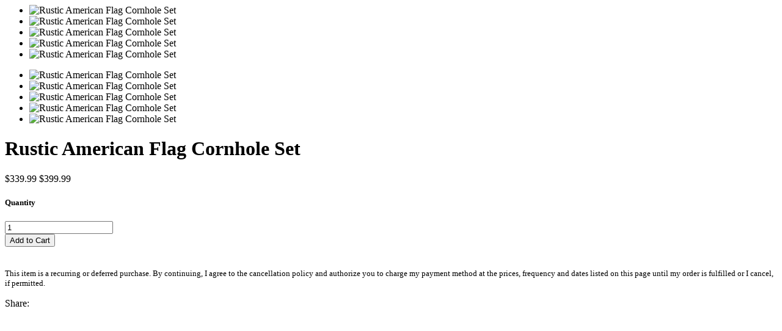

--- FILE ---
content_type: text/html; charset=utf-8
request_url: https://breacherrustics.com/products/rustic-american-flag-cornhole-set?view=quick
body_size: 5142
content:

<script>

/**
 * Module to ajaxify all add to cart forms on the page.
 *
 * Copyright (c) 2014 Caroline Schnapp (11heavens.com)
 * Dual licensed under the MIT and GPL licenses:
 * http://www.opensource.org/licenses/mit-license.php
 * http://www.gnu.org/licenses/gpl.html
 *
 */
Shopify.AjaxifyCart = (function($) {
  var _config = {
    addedToCartBtnLabel: '"Thank You!"',
    addingToCartBtnLabel: '"Adding..."',
    soldOutBtnLabel: '"Sold Out"',
    howLongTillBtnReturnsToNormal: 1000, // in milliseconds.
    cartCountSelector: '.cart-count',
    cartTotalSelector: '#cart-price',
    feedbackPosition: 'belowForm', // 'aboveForm' for top of add to cart form, 'belowForm' for below the add to cart form, and 'nextButton' for next to add to cart button.
    shopifyAjaxAddURL: '/cart/add.js',
    shopifyAjaxCartURL: '/cart.js'
  };
  var _showFeedback = function(success, html, addToCartForm) {
    $('.ajaxified-cart-feedback').remove();
    var feedback = '<p class="ajaxified-cart-feedback ' + success + '">' + html + '</p>';
    switch (_config.feedbackPosition) {
      case 'aboveForm':
        addToCartForm.before(feedback);
        break;
      case 'belowForm':
        addToCartForm.after(feedback);
        break;
      case 'nextButton':
      default:
        addToCartForm.find('input[type="submit"]').after(feedback);
        break;
    }
    $('.ajaxified-cart-feedback').slideDown();
  };
  var _init = function() {
    $(document).ready(function() {
      $('form[action="/cart/add"]').submit(function(e) {
        e.preventDefault();
        var addToCartForm = $(this);
        // Disable add to cart button.
        var addToCartBtn = addToCartForm.find('input[type="submit"]');
        addToCartBtn.attr('data-label', addToCartBtn.val());
        addToCartBtn.val(_config.addingToCartBtnLabel).addClass('disabled').attr('disabled', 'disabled');
        // Add to cart.
        $.ajax({
          url: _config.shopifyAjaxAddURL,
          dataType: 'json',
          type: 'post',
          data: addToCartForm.serialize(),
          success: function(itemData) {
            // Re-enable add to cart button.
            addToCartBtn.addClass('inverted').val(_config.addedToCartBtnLabel);
            _showFeedback('success','<i class="fa fa-check"></i> Added to Cart <a href="/cart">View Cart</a> or <a href="/collections/all">Continue Shopping</a>.',addToCartForm);
            window.setTimeout(function(){
              addToCartBtn.removeAttr('disabled').removeClass('disabled').removeClass('inverted').val(addToCartBtn.attr('data-label'));
            }, _config.howLongTillBtnReturnsToNormal);
            // Update cart count and show cart link.
            $.getJSON(_config.shopifyAjaxCartURL, function(cart) {
              if (_config.cartCountSelector && $(_config.cartCountSelector).size()) {
                var value = $(_config.cartCountSelector).html();
                $(_config.cartCountSelector).html(value.replace(/[0-9]+/,cart.item_count));
              }
              if (_config.cartTotalSelector && $(_config.cartTotalSelector).size()) {
                if (typeof Currency !== 'undefined' && typeof Currency.money_format !== 'undefined') {
                  var newCurrency = '';
                  if ($('[name="currencies"]').size()) {
                    newCurrency = $('[name="currencies"]').val();
                  }
                  else if ($('#currencies span.selected').size()) {
                    newCurrency = $('#currencies span.selected').attr('data-currency');
                  }
                  if (newCurrency) {
                    $(_config.cartTotalSelector).html(Shopify.formatMoney(Currency.convert(cart.total_price, "USD", newCurrency), Currency.money_format[newCurrency]));
                  }
                  else {
                    $(_config.cartTotalSelector).html(Shopify.formatMoney(cart.total_price, "${{amount}}"));
                  }
                }
                else {
                  $(_config.cartTotalSelector).html(Shopify.formatMoney(cart.total_price, "${{amount}}"));
                }
              };
            });
          },
          error: function(XMLHttpRequest) {
            var response = eval('(' + XMLHttpRequest.responseText + ')');
            response = response.description;
            if (response.slice(0,4) === 'All ') {
              _showFeedback('error', response.replace('All 1 ', 'All '), addToCartForm);
              addToCartBtn.removeAttr('disabled').val(_config.soldOutBtnLabel).attr('disabled','disabled');
            }
            else {
              _showFeedback('error', '<i class="fa fa-warning"></i> ' + response, addToCartForm);
              addToCartBtn.removeAttr('disabled').removeClass('disabled').removeClass('inverted').val(addToCartBtn.attr('data-label'));
            }
          }
        });
        return false;
      });
    });
  };
  return {
    init: function(params) {
        // Configuration
        params = params || {};
        // Merging with defaults.
        $.extend(_config, params);
        // Action
        $(function() {
          _init();
        });
    },
    getConfig: function() {
      return _config;
    }
  }
})(jQuery);

Shopify.AjaxifyCart.init();

</script>

<style>
.ajaxified-cart-feedback.error { color: #FF4136; }
</style>

<div class="row product-quick-view">
  <div id="shopify-section-product-template" class="shopify-section">

<div class="product-page product-template clearfix" id="product-7861664383222"
  itemscope itemtype="http://schema.org/Product"
  data-product-id="7861664383222"
  data-section-id="product-template"
  data-section-type="product-section">

  <script id="product-json" type="application/json">
  {
      "id": 7861664383222,
      "title": "Rustic American Flag Cornhole Set",
      "handle": "rustic-american-flag-cornhole-set",
      "description": "\u003cp data-mce-fragment=\"1\"\u003eIf \u003cspan data-mce-fragment=\"1\"\u003eyou're \u003c\/span\u003elooking for the best looking and best designed cornhole sets on the market, you have found them. These aren’t your typical neighbors cornhole sets they build for extra beer money!\u003c\/p\u003e\n\u003cul data-mce-fragment=\"1\"\u003e\n\u003cli data-mce-fragment=\"1\"\u003e-All of our frames are painted and then precision CNC’d out of Baltic Birch which ensures perfect quality and consistency from set to set.\u003c\/li\u003e\n\u003cli data-mce-fragment=\"1\"\u003e-After being cut, they get clear coated and then the custom designed\u003cspan\u003e \u003c\/span\u003etop is direct printed and installed.\u003c\/li\u003e\n\u003cli data-mce-fragment=\"1\"\u003e-On the back of each board is a dual sided scoreboard.\u003c\/li\u003e\n\u003cli data-mce-fragment=\"1\" data-aria-level=\"1\" data-aria-posinset=\"3\" data-listid=\"1\" data-font=\"Symbol\" data-leveltext=\"\"\u003e\n\u003cb data-mce-fragment=\"1\"\u003e\u003ci data-mce-fragment=\"1\"\u003e\u003cspan data-mce-fragment=\"1\" data-contrast=\"none\"\u003e-Please Email A Picture Or Digital File Of Your Logo with the name to info@breacherrustics.com And Include Your Order Number if you are choosing the custom logo option.\u003c\/span\u003e\u003c\/i\u003e\u003c\/b\u003e\u003cspan data-mce-fragment=\"1\" data-ccp-props='{\"201341983\":0,\"335559739\":160,\"335559740\":240}'\u003e \u003c\/span\u003e \u003c\/li\u003e\n\u003cli data-mce-fragment=\"1\" data-aria-level=\"1\" data-aria-posinset=\"4\" data-listid=\"2\" data-font=\"Symbol\" data-leveltext=\"\"\u003e\n\u003cspan data-mce-fragment=\"1\" data-contrast=\"none\"\u003e-Made In The USA By Military \u0026amp; Law Enforcement Veterans!\u003c\/span\u003e\u003cspan data-mce-fragment=\"1\" data-ccp-props='{\"201341983\":0,\"335559739\":160,\"335559740\":240}'\u003e \u003c\/span\u003e\n\u003c\/li\u003e\n\u003cli data-mce-fragment=\"1\" data-leveltext=\"\" data-font=\"Symbol\" data-listid=\"2\" data-aria-posinset=\"5\" data-aria-level=\"1\"\u003e\n\u003cspan data-mce-fragment=\"1\" data-contrast=\"none\"\u003e-A Portion Of All Proceeds Go To Support Military \u0026amp; First Responder  organizations!\u003c\/span\u003e\u003cspan data-mce-fragment=\"1\" data-ccp-props='{\"201341983\":0,\"335559739\":160,\"335559740\":240}'\u003e \u003c\/span\u003e\n\u003c\/li\u003e\n\u003cli data-mce-fragment=\"1\" data-aria-level=\"1\" data-aria-posinset=\"3\" data-listid=\"2\" data-font=\"Symbol\" data-leveltext=\"\"\u003e\n\u003ci data-mce-fragment=\"1\"\u003e\u003cspan data-mce-fragment=\"1\" data-contrast=\"none\"\u003e-Please allow approximately \u003cstrong\u003e3-4 weeks\u003c\/strong\u003e for the product to be completed and properly packaged to be shipped out. Local pickup also available, just contact us and we can arrange it! (If you need this item by a specific date, please let us know and we will try to accommodate!)\u003c\/span\u003e\u003c\/i\u003e\u003cspan data-mce-fragment=\"1\" data-ccp-props='{\"201341983\":0,\"335559739\":160,\"335559740\":240}'\u003e \u003c\/span\u003e\n\u003c\/li\u003e\n\u003cli data-mce-fragment=\"1\" data-aria-level=\"1\" data-aria-posinset=\"5\" data-listid=\"2\" data-font=\"Symbol\" data-leveltext=\"\"\u003e\n\u003ci data-mce-fragment=\"1\"\u003e\u003cspan data-mce-fragment=\"1\" data-contrast=\"none\"\u003e-Please note- Any order canceled after 4 days of being placed will be charged $100 cancellation fee as these are all built to order and we start on your customizing within the first week. Custom logo orders \u003c\/span\u003e\u003c\/i\u003e\u003ci data-mce-fragment=\"1\"\u003e\u003cspan data-mce-fragment=\"1\" data-contrast=\"none\"\u003ecan not\u003c\/span\u003e\u003c\/i\u003e\u003ci data-mce-fragment=\"1\"\u003e\u003cspan data-mce-fragment=\"1\" data-contrast=\"none\"\u003e be canceled once the custom logo is redrawn and\/or carved. Sorry for any inconvenience. \u003c\/span\u003e\u003c\/i\u003e\u003cspan data-mce-fragment=\"1\" data-ccp-props='{\"201341983\":0,\"335559739\":160,\"335559740\":240}'\u003e \u003c\/span\u003e\n\u003c\/li\u003e\n\u003cli data-mce-fragment=\"1\" data-aria-level=\"1\" data-aria-posinset=\"1\" data-listid=\"3\" data-font=\"Symbol\" data-leveltext=\"\"\u003e\n\u003cspan data-mce-fragment=\"1\" data-contrast=\"none\"\u003e-Make sure to message us if you have any questions!!\u003c\/span\u003e\u003cspan data-mce-fragment=\"1\" data-ccp-props='{\"201341983\":0,\"335559739\":160,\"335559740\":240}'\u003e \u003c\/span\u003e\n\u003c\/li\u003e\n\u003c\/ul\u003e",
      "vendor": "Breacher Rustics- Stand For Something",
      "type": "",
      "tags": ["Christmas Gifts","corn hole","corn hole set","cornhole","cornhole set","cornhole sets","Law Enforcement Gift","Officer Gift","old glory","Patriotic Gift","Patriotic Gifts","Patriotic Home Decor","Police Christmas Gift","Police Gift","Police officer gift","Police Officer Gifts","red white and blue","us flag","usa flag","Veteran Gift"],
      "price": 33999,
      "price_min": 33999,
      "price_max": 33999,
      "available": true,
      "price_varies": false,
      "compare_at_price_min": 39999,
      "compare_at_price_max": 39999,
      "compare_at_price_varies": false,
      "variants": [
        {
          "id": 45179374862582,
          "title": "Default Title",
          "option1": "Default Title",
          "option2": null,
          "option3": null,
          "featured_image": {
              "id": null,
              "product_id": null,
              "position": null,
              "alt": null,
              "width": null,
              "height": null,
              "src": null
          },
          "available": true,
          "price": 33999,
          "compare_at_price": 39999,
          "inventory_management": "shopify",
          "inventory_quantity": -1,
          "sku": "",
          "weight": 0,
          "weight_unit": "lb",
          "weight_in_unit": 0.0
        }
      ],
      "images": ["\/\/breacherrustics.com\/cdn\/shop\/products\/image_450dada5-bb41-4713-810b-9a3235f584b1.png?v=1665168851","\/\/breacherrustics.com\/cdn\/shop\/products\/image_ed09fcb2-48f9-4239-abb2-a0556ecf8828.png?v=1665168851","\/\/breacherrustics.com\/cdn\/shop\/products\/IMG_0520_81a8b7b4-bc88-4045-9adc-0a7621b11b57.jpg?v=1665168821","\/\/breacherrustics.com\/cdn\/shop\/products\/IMG_0518_f239a55a-56f0-4d86-8a70-31279b1034b0.jpg?v=1665168821","\/\/breacherrustics.com\/cdn\/shop\/products\/IMG_0519_df6439a7-48fd-4f21-a6e0-f3add779cf90.jpg?v=1665168821"],
      "featured_image": "\/\/breacherrustics.com\/cdn\/shop\/products\/image_450dada5-bb41-4713-810b-9a3235f584b1.png?v=1665168851",
      "options": ["Title"],
      "url": "\/products\/rustic-american-flag-cornhole-set"
  }
</script>


  <meta itemprop="name" content="Rustic American Flag Cornhole Set">
  <meta itemprop="url" content="https://breacherrustics.com/products/rustic-american-flag-cornhole-set">
  <meta itemprop="image" content="//breacherrustics.com/cdn/shop/products/image_450dada5-bb41-4713-810b-9a3235f584b1_800x.png?v=1665168851">

  <div class="product-top">
    <div id="product-images" class="desktop-6 desktop-push-1 tablet-3 mobile-3" data-product-gallery data-zoom-position="zoom_over_main" data-type-product="quick">
      
        <div id="main-image-gallery" class="product-main-images">
  <div id="slider" class="slide-gallery flexslider">
    <ul class="slides">
      
        
        
        
        

        
          <li class="product-slide slide_image flex-active-slide" data-image-id="37922783297782" data-flexslider-index="0">
          
             <img class="lazyload lazyload-fade"
               data-src="//breacherrustics.com/cdn/shop/products/image_450dada5-bb41-4713-810b-9a3235f584b1_{width}x.png?v=1665168851"
               data-sizes="auto"
               data-zoom-src="//breacherrustics.com/cdn/shop/products/image_450dada5-bb41-4713-810b-9a3235f584b1_{width}x.png?v=1665168851"
               alt="Rustic American Flag Cornhole Set">
              <noscript>
                <img
                  src="//breacherrustics.com/cdn/shop/products/image_450dada5-bb41-4713-810b-9a3235f584b1_800x.png?v=1665168851"
                  alt="Rustic American Flag Cornhole Set">
              </noscript>
           
          </li>
        
      
        
        
        
        

        
          <li class="product-slide slide_image " data-image-id="37922785198326" data-flexslider-index="1">
          
             <img class="lazyload lazyload-fade"
               data-src="//breacherrustics.com/cdn/shop/products/image_ed09fcb2-48f9-4239-abb2-a0556ecf8828_{width}x.png?v=1665168851"
               data-sizes="auto"
               data-zoom-src="//breacherrustics.com/cdn/shop/products/image_ed09fcb2-48f9-4239-abb2-a0556ecf8828_{width}x.png?v=1665168851"
               alt="Rustic American Flag Cornhole Set">
              <noscript>
                <img
                  src="//breacherrustics.com/cdn/shop/products/image_ed09fcb2-48f9-4239-abb2-a0556ecf8828_800x.png?v=1665168851"
                  alt="Rustic American Flag Cornhole Set">
              </noscript>
           
          </li>
        
      
        
        
        
        

        
          <li class="product-slide slide_image " data-image-id="37922621063414" data-flexslider-index="2">
          
             <img class="lazyload lazyload-fade"
               data-src="//breacherrustics.com/cdn/shop/products/IMG_0520_81a8b7b4-bc88-4045-9adc-0a7621b11b57_{width}x.jpg?v=1665168821"
               data-sizes="auto"
               data-zoom-src="//breacherrustics.com/cdn/shop/products/IMG_0520_81a8b7b4-bc88-4045-9adc-0a7621b11b57_{width}x.jpg?v=1665168821"
               alt="Rustic American Flag Cornhole Set">
              <noscript>
                <img
                  src="//breacherrustics.com/cdn/shop/products/IMG_0520_81a8b7b4-bc88-4045-9adc-0a7621b11b57_800x.jpg?v=1665168821"
                  alt="Rustic American Flag Cornhole Set">
              </noscript>
           
          </li>
        
      
        
        
        
        

        
          <li class="product-slide slide_image " data-image-id="37922621096182" data-flexslider-index="3">
          
             <img class="lazyload lazyload-fade"
               data-src="//breacherrustics.com/cdn/shop/products/IMG_0518_f239a55a-56f0-4d86-8a70-31279b1034b0_{width}x.jpg?v=1665168821"
               data-sizes="auto"
               data-zoom-src="//breacherrustics.com/cdn/shop/products/IMG_0518_f239a55a-56f0-4d86-8a70-31279b1034b0_{width}x.jpg?v=1665168821"
               alt="Rustic American Flag Cornhole Set">
              <noscript>
                <img
                  src="//breacherrustics.com/cdn/shop/products/IMG_0518_f239a55a-56f0-4d86-8a70-31279b1034b0_800x.jpg?v=1665168821"
                  alt="Rustic American Flag Cornhole Set">
              </noscript>
           
          </li>
        
      
        
        
        
        

        
          <li class="product-slide slide_image " data-image-id="37922621128950" data-flexslider-index="4">
          
             <img class="lazyload lazyload-fade"
               data-src="//breacherrustics.com/cdn/shop/products/IMG_0519_df6439a7-48fd-4f21-a6e0-f3add779cf90_{width}x.jpg?v=1665168821"
               data-sizes="auto"
               data-zoom-src="//breacherrustics.com/cdn/shop/products/IMG_0519_df6439a7-48fd-4f21-a6e0-f3add779cf90_{width}x.jpg?v=1665168821"
               alt="Rustic American Flag Cornhole Set">
              <noscript>
                <img
                  src="//breacherrustics.com/cdn/shop/products/IMG_0519_df6439a7-48fd-4f21-a6e0-f3add779cf90_800x.jpg?v=1665168821"
                  alt="Rustic American Flag Cornhole Set">
              </noscript>
           
          </li>
        
      
    </ul>
  </div>
</div>


  <div id="thumbnail-gallery" class="product-thumbnails">
    <div id="carousel" class="slide-gallery flexslider">
      <ul class="slides">
        
          

          
            <li class="product-slide slide_image " data-thumb="//breacherrustics.com/cdn/shop/products/image_450dada5-bb41-4713-810b-9a3235f584b1_200x.png?v=1665168851" data-flexslider-index="0">
             <img class="lazyload lazyload-fade"
               data-src="//breacherrustics.com/cdn/shop/products/image_450dada5-bb41-4713-810b-9a3235f584b1_{width}x.png?v=1665168851"
               data-sizes="auto"
               data-zoom-src="//breacherrustics.com/cdn/shop/products/image_450dada5-bb41-4713-810b-9a3235f584b1_{width}x.png?v=1665168851"
               alt="Rustic American Flag Cornhole Set">
              <noscript>
                <img
                  src="//breacherrustics.com/cdn/shop/products/image_450dada5-bb41-4713-810b-9a3235f584b1_800x.png?v=1665168851"
                  alt="Rustic American Flag Cornhole Set">
              </noscript>
            </li>
          
        
          

          
            <li class="product-slide slide_image " data-thumb="//breacherrustics.com/cdn/shop/products/image_ed09fcb2-48f9-4239-abb2-a0556ecf8828_200x.png?v=1665168851" data-flexslider-index="1">
             <img class="lazyload lazyload-fade"
               data-src="//breacherrustics.com/cdn/shop/products/image_ed09fcb2-48f9-4239-abb2-a0556ecf8828_{width}x.png?v=1665168851"
               data-sizes="auto"
               data-zoom-src="//breacherrustics.com/cdn/shop/products/image_ed09fcb2-48f9-4239-abb2-a0556ecf8828_{width}x.png?v=1665168851"
               alt="Rustic American Flag Cornhole Set">
              <noscript>
                <img
                  src="//breacherrustics.com/cdn/shop/products/image_ed09fcb2-48f9-4239-abb2-a0556ecf8828_800x.png?v=1665168851"
                  alt="Rustic American Flag Cornhole Set">
              </noscript>
            </li>
          
        
          

          
            <li class="product-slide slide_image " data-thumb="//breacherrustics.com/cdn/shop/products/IMG_0520_81a8b7b4-bc88-4045-9adc-0a7621b11b57_200x.jpg?v=1665168821" data-flexslider-index="2">
             <img class="lazyload lazyload-fade"
               data-src="//breacherrustics.com/cdn/shop/products/IMG_0520_81a8b7b4-bc88-4045-9adc-0a7621b11b57_{width}x.jpg?v=1665168821"
               data-sizes="auto"
               data-zoom-src="//breacherrustics.com/cdn/shop/products/IMG_0520_81a8b7b4-bc88-4045-9adc-0a7621b11b57_{width}x.jpg?v=1665168821"
               alt="Rustic American Flag Cornhole Set">
              <noscript>
                <img
                  src="//breacherrustics.com/cdn/shop/products/IMG_0520_81a8b7b4-bc88-4045-9adc-0a7621b11b57_800x.jpg?v=1665168821"
                  alt="Rustic American Flag Cornhole Set">
              </noscript>
            </li>
          
        
          

          
            <li class="product-slide slide_image " data-thumb="//breacherrustics.com/cdn/shop/products/IMG_0518_f239a55a-56f0-4d86-8a70-31279b1034b0_200x.jpg?v=1665168821" data-flexslider-index="3">
             <img class="lazyload lazyload-fade"
               data-src="//breacherrustics.com/cdn/shop/products/IMG_0518_f239a55a-56f0-4d86-8a70-31279b1034b0_{width}x.jpg?v=1665168821"
               data-sizes="auto"
               data-zoom-src="//breacherrustics.com/cdn/shop/products/IMG_0518_f239a55a-56f0-4d86-8a70-31279b1034b0_{width}x.jpg?v=1665168821"
               alt="Rustic American Flag Cornhole Set">
              <noscript>
                <img
                  src="//breacherrustics.com/cdn/shop/products/IMG_0518_f239a55a-56f0-4d86-8a70-31279b1034b0_800x.jpg?v=1665168821"
                  alt="Rustic American Flag Cornhole Set">
              </noscript>
            </li>
          
        
          

          
            <li class="product-slide slide_image " data-thumb="//breacherrustics.com/cdn/shop/products/IMG_0519_df6439a7-48fd-4f21-a6e0-f3add779cf90_200x.jpg?v=1665168821" data-flexslider-index="4">
             <img class="lazyload lazyload-fade"
               data-src="//breacherrustics.com/cdn/shop/products/IMG_0519_df6439a7-48fd-4f21-a6e0-f3add779cf90_{width}x.jpg?v=1665168821"
               data-sizes="auto"
               data-zoom-src="//breacherrustics.com/cdn/shop/products/IMG_0519_df6439a7-48fd-4f21-a6e0-f3add779cf90_{width}x.jpg?v=1665168821"
               alt="Rustic American Flag Cornhole Set">
              <noscript>
                <img
                  src="//breacherrustics.com/cdn/shop/products/IMG_0519_df6439a7-48fd-4f21-a6e0-f3add779cf90_800x.jpg?v=1665168821"
                  alt="Rustic American Flag Cornhole Set">
              </noscript>
            </li>
          
        
      </ul>
    </div>
  </div>


      
    </div>

    <div id="product-description" class="desktop-4 tablet-3 mobile-3">
      <h1 itemprop="name">
        Rustic American Flag Cornhole Set
      </h1>
<span class="stamped-product-reviews-badge stamped-main-badge" data-id="7861664383222" data-product-title="Rustic American Flag Cornhole Set" data-product-type="" style="display: block;"></span>
      <div itemprop="offers" itemscope itemtype="http://schema.org/Offer">
          <meta itemprop="priceCurrency" content="USD">
          <link itemprop="availability" href="http://schema.org/InStock">
          
          



<form method="post" action="/cart/add" id="product_form_7861664383222" accept-charset="UTF-8" class="shopify-product-form" enctype="multipart/form-data" data-product-form="{ &quot;money_format&quot;: &quot;${{amount}}&quot;, &quot;enable_history&quot;: true, &quot;sold_out&quot;: &quot;Sold Out&quot;, &quot;unavailable&quot;: &quot;Unavailable&quot;, &quot;button&quot;: &quot;Add to Cart&quot; }"><input type="hidden" name="form_type" value="product" /><input type="hidden" name="utf8" value="✓" />
  
  
    <shopify-payment-terms variant-id="45179374862582" shopify-meta="{&quot;type&quot;:&quot;product&quot;,&quot;currency_code&quot;:&quot;USD&quot;,&quot;country_code&quot;:&quot;US&quot;,&quot;variants&quot;:[{&quot;id&quot;:45179374862582,&quot;price_per_term&quot;:&quot;$84.99&quot;,&quot;full_price&quot;:&quot;$339.99&quot;,&quot;eligible&quot;:true,&quot;available&quot;:true,&quot;number_of_payment_terms&quot;:4}],&quot;min_price&quot;:&quot;$35.00&quot;,&quot;max_price&quot;:&quot;$30,000.00&quot;,&quot;financing_plans&quot;:[{&quot;min_price&quot;:&quot;$35.00&quot;,&quot;max_price&quot;:&quot;$49.99&quot;,&quot;terms&quot;:[{&quot;apr&quot;:0,&quot;loan_type&quot;:&quot;split_pay&quot;,&quot;installments_count&quot;:2}]},{&quot;min_price&quot;:&quot;$50.00&quot;,&quot;max_price&quot;:&quot;$149.99&quot;,&quot;terms&quot;:[{&quot;apr&quot;:0,&quot;loan_type&quot;:&quot;split_pay&quot;,&quot;installments_count&quot;:4}]},{&quot;min_price&quot;:&quot;$150.00&quot;,&quot;max_price&quot;:&quot;$999.99&quot;,&quot;terms&quot;:[{&quot;apr&quot;:0,&quot;loan_type&quot;:&quot;split_pay&quot;,&quot;installments_count&quot;:4},{&quot;apr&quot;:15,&quot;loan_type&quot;:&quot;interest&quot;,&quot;installments_count&quot;:3},{&quot;apr&quot;:15,&quot;loan_type&quot;:&quot;interest&quot;,&quot;installments_count&quot;:6},{&quot;apr&quot;:15,&quot;loan_type&quot;:&quot;interest&quot;,&quot;installments_count&quot;:12}]},{&quot;min_price&quot;:&quot;$1,000.00&quot;,&quot;max_price&quot;:&quot;$30,000.00&quot;,&quot;terms&quot;:[{&quot;apr&quot;:15,&quot;loan_type&quot;:&quot;interest&quot;,&quot;installments_count&quot;:3},{&quot;apr&quot;:15,&quot;loan_type&quot;:&quot;interest&quot;,&quot;installments_count&quot;:6},{&quot;apr&quot;:15,&quot;loan_type&quot;:&quot;interest&quot;,&quot;installments_count&quot;:12}]}],&quot;installments_buyer_prequalification_enabled&quot;:true,&quot;seller_id&quot;:20986}" ux-mode="iframe" show-new-buyer-incentive="false"></shopify-payment-terms>
  

    <p id="product-price" class="clearfix">
      <span class="product-price" itemprop="price">
        $339.99
      </span>

      <span class="was">
        
          $399.99
        
      </span>
    </p>

    <div class="variants clearfix">
      
        <select id="product-select-7861664383222" name="id" style="display: none;">
          
            <option value="45179374862582" selected="selected">
              Default Title - $339.99
            </option>
          
        </select>
      
    </div>

    
      <div class="quantity-selector clearfix">
        <h5>Quantity</h5>

        <a class="downer quantity-control-down">
          <i class="fa fa-minus"></i>
        </a>
        <input min="1" type="text" name="quantity" class="quantity" value="1" />
        <a class="up quantity-control-up">
          <i class="fa fa-plus"></i>
        </a>
      </div>
    

    <div class="product-add clearfix">
      <input type="submit" name="button" class="add clearfix secondary-button" value="Add to Cart"  />
      
        <div data-shopify="payment-button" class="shopify-payment-button"> <shopify-accelerated-checkout recommended="{&quot;supports_subs&quot;:true,&quot;supports_def_opts&quot;:false,&quot;name&quot;:&quot;shop_pay&quot;,&quot;wallet_params&quot;:{&quot;shopId&quot;:8727625794,&quot;merchantName&quot;:&quot;Breacher Rustics- Stand For Something ™&quot;,&quot;personalized&quot;:true}}" fallback="{&quot;supports_subs&quot;:true,&quot;supports_def_opts&quot;:true,&quot;name&quot;:&quot;buy_it_now&quot;,&quot;wallet_params&quot;:{}}" access-token="ae681ef9db62726c0ac9e5f5d92c3fcd" buyer-country="US" buyer-locale="en" buyer-currency="USD" variant-params="[{&quot;id&quot;:45179374862582,&quot;requiresShipping&quot;:true}]" shop-id="8727625794" enabled-flags="[&quot;ae0f5bf6&quot;]" > <div class="shopify-payment-button__button" role="button" disabled aria-hidden="true" style="background-color: transparent; border: none"> <div class="shopify-payment-button__skeleton">&nbsp;</div> </div> <div class="shopify-payment-button__more-options shopify-payment-button__skeleton" role="button" disabled aria-hidden="true">&nbsp;</div> </shopify-accelerated-checkout> <small id="shopify-buyer-consent" class="hidden" aria-hidden="true" data-consent-type="subscription"> This item is a recurring or deferred purchase. By continuing, I agree to the <span id="shopify-subscription-policy-button">cancellation policy</span> and authorize you to charge my payment method at the prices, frequency and dates listed on this page until my order is fulfilled or I cancel, if permitted. </small> </div>
      
    </div>

<input type="hidden" name="product-id" value="7861664383222" /><input type="hidden" name="section-id" value="product-template" /></form>

          <div class="clear"></div>

          
            <div id="soc">
              <div class="share-icons">
  <span>Share:</span>
  <a title="Share on Facebook" href="//www.facebook.com/sharer.php?u=https://breacherrustics.com/products/rustic-american-flag-cornhole-set" class="facebook" target="_blank"><i class="fa fa-facebook fa-2x" aria-hidden="true"></i></a>
  <a title="Share on Twitter"  href="//twitter.com/home?status=https://breacherrustics.com/products/rustic-american-flag-cornhole-set via @" title="Share on Twitter" target="_blank" class="twitter"><i class="fa fa-twitter fa-2x" aria-hidden="true"></i></a>

  

  
    <a title="Share on Pinterest" target="blank" href="//pinterest.com/pin/create/button/?url=https://breacherrustics.com/products/rustic-american-flag-cornhole-set&amp;media=http://breacherrustics.com/cdn/shop/products/image_450dada5-bb41-4713-810b-9a3235f584b1_1024x1024.png?v=1665168851" title="Pin This Product" class="pinterest"><i class="fa fa-pinterest fa-2x" aria-hidden="true"></i></a>
  
</div>

            </div>
          
        
      </div>
      <div class="clear"></div>
      
    </div>

  </div>
  
</div>
<style media="screen">
  .product-top .zoom-box {
    left: 59%;
  }
</style>

</div>
</div>

<script>

  Shopify.PaymentButton.init()

</script>
